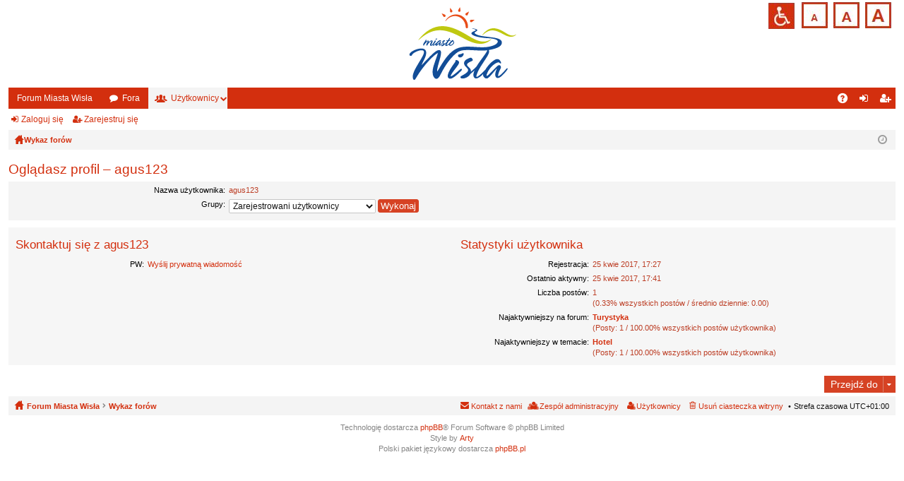

--- FILE ---
content_type: text/html; charset=UTF-8
request_url: https://forum.wisla.pl/memberlist.php?mode=viewprofile&u=1025&sid=658657c4cc6c7e31570515501051af46
body_size: 3226
content:
<!DOCTYPE html>
<html dir="ltr" lang="pl" class="normal_f sfd">
<head>
<meta charset="utf-8" />
<meta http-equiv="X-UA-Compatible" content="IE=edge,chrome=1" />
<meta name="viewport" content="width=device-width, initial-scale=1" />

<title>Forum Wisła - Oglądasz profil – agus123</title>




	<link rel="alternate" type="application/atom+xml" title="Kanał - Forum Wisła" href="https://forum.wisla.pl/feed.php">			<link rel="alternate" type="application/atom+xml" title="Kanał - Nowe tematy" href="https://forum.wisla.pl/feed.php?mode=topics">				
	<link rel="canonical" href="https://forum.wisla.pl/memberlist.php?mode=viewprofile&amp;u=1025">

	<link href="./styles/simplicity/theme/fonts/font-awesome-4.4.0/css/font-awesome.min.css" rel="stylesheet">
<link href="./styles/simplicity/theme/fonts/glyphicons-pro-1.9/css/glyphicons.css" rel="stylesheet">

<link type="text/css" value="alt_stylesheet" href="./styles/simplicity/theme/stylesheet.css" rel="stylesheet" title="default">
<link rel="Alternate stylesheet" type="text/css" href="./styles/simplicity/theme/stylesheet_wcag.css" title="mono">


<!--	<script src="./styles/simplicity/theme/js"></script>
	<script src="./styles/simplicity/theme/js"></script> -->

<!--[if lte IE 9]>
	<link href="./styles/simplicity/theme/tweaks.css?assets_version=51" rel="stylesheet">
<![endif]-->





</head>
<body id="phpbb" class="nojs notouch section-memberlist ltr " data-online-text="Online">



	<a id="top" class="anchor" accesskey="t"></a>
	<div id="page-header" class="page-width">
		<div class="headerbar" role="banner">
			<div class="inner">

			<div id="site-description">
				<div class="center_logo"></div>
				<div id="skipLinks">
					<a href="#search" onclick="" tabindex="1">Przejdź do wyszukiwarki</a>
										<a href="#start_here" class="" tabindex="1">Przejdź do treści strony</a>			
				</div>
				<div class="menu_wcag">
					<div class="">						
						<div class="ico_wcag" style="display: none;padding-top:2px;">
							<a id="access_normal"  href="#" class="hiddenlink wcag">Opuść strony dostosowaną do potrzeb osób niepełnosprawnych</a>
						</div>
						<div  class="ico_wcag" style="padding-top:2px;">
							<a id="access" href="/phpbb3/" class="hiddenlink">Przejdź na wersję strony dostosowaną do potrzeb osób niepełnosprawnych</a>
						</div>								
					</div>
					<div class="wcag_main_box">						
						<div class="">
							<div class="a">
								<a href="#" onclick="return setFontSizeCookie('normal_f');" title="Czcionka domyślna" class="ab_font" tabindex="1">Czcionka domyślna</a>
							</div>
						</div>
						<div class="">
							<div class="a-plus">
								<a href="#" onclick="return setFontSizeCookie('medium_f');" title="Czcionka średnia" class="aa_font" tabindex="1">Czcionka średnia</a>
							</div>
						</div>
						<div class="">
							<div class="a-plus-plus">
								<a href="#" onclick="return setFontSizeCookie('big_f');" title="Czcionka duża" class="aaa_font" tabindex="1">Czcionka duża</a>
										</div>
						</div>							
					</div>
				</div>
				<a id="logo" class="logo" href="http://forum.wisla.pl/" title="Forum Miasta Wisła"><img class="logowisla" src="./styles/simplicity/theme/images/logo.png" data-src-hd="./styles/simplicity/theme/images/logo_hd.png" alt="Logo miasta Wisła"/></a>
				<p class="sitename">Forum Wisła</p>
				<p>Forum Miasta Wisła</p>
				<p class="skiplink"><a href="#start_here">Przejdź do zawartości</a></p>
			</div>

						
			</div>
		</div>


				


<div class="navbar tabbed not-static" role="navigation">
	<div class="inner page-width">
		<div class="nav-tabs" data-current-page="memberlist">
			<ul class="leftside">
				<li id="quick-links" class="tab responsive-menu dropdown-container empty">
					<a href="#" class="nav-link dropdown-trigger">Więcej…</a>
					<div class="dropdown hidden">
						<div class="pointer"><div class="pointer-inner"></div></div>
						<ul class="dropdown-contents" role="menu">
								
	
													</ul>
					</div>
				</li>
													<li class="tab home" data-responsive-class="small-icon icon-home">
						<a class="nav-link" href="http://forum.wisla.pl/" data-navbar-reference="home">Forum Miasta Wisła</a>
					</li>
								<li class="tab forums selected" data-responsive-class="small-icon icon-forums">
					<a class="nav-link" href="./index.php?sid=04ce9103fb6553731f61776e6f354f94">Fora</a>
				</li>
									<li class="tab members dropdown-container" data-select-match="member" data-responsive-class="small-icon icon-members">
						<a class="nav-link dropdown-trigger" href="./memberlist.php?sid=04ce9103fb6553731f61776e6f354f94">Użytkownicy</a>
						<div class="dropdown hidden">
							<div class="pointer"><div class="pointer-inner"></div></div>
							<ul class="dropdown-contents" role="menu">
								<li class="small-icon icon-members"><a href="./memberlist.php?sid=04ce9103fb6553731f61776e6f354f94" role="menuitem">Użytkownicy</a></li>								<li class="small-icon icon-team"><a href="./memberlist.php?mode=team&amp;sid=04ce9103fb6553731f61776e6f354f94" role="menuitem">Zespół administracyjny</a></li>							</ul>
						</div>
					</li>
											</ul>
			<ul class="rightside">
								<li class="tab faq" data-select-match="faq" data-responsive-class="small-icon icon-faq">
					<a class="nav-link" href="./faq.php?sid=04ce9103fb6553731f61776e6f354f94" rel="help" title="Często zadawane pytania" role="menuitem">FAQ</a>
				</li>
																									<li class="tab login"  data-skip-responsive="true" data-select-match="login"><a class="nav-link" href="./ucp.php?mode=login&amp;sid=04ce9103fb6553731f61776e6f354f94" title="Zaloguj się" accesskey="x" role="menuitem">Zaloguj się</a></li>
											<li class="tab register" data-skip-responsive="true" data-select-match="register"><a class="nav-link" href="./ucp.php?mode=register&amp;sid=04ce9103fb6553731f61776e6f354f94" role="menuitem">Zarejestruj się</a></li>
																	</ul>
		</div>
	</div>
</div>

<div class="navbar secondary">
	<ul role="menubar">
														<li class="small-icon icon-login"><a href="./ucp.php?mode=login&amp;sid=04ce9103fb6553731f61776e6f354f94" title="Zaloguj się">Zaloguj się</a></li>
									<li class="small-icon icon-register"><a href="./ucp.php?mode=register&amp;sid=04ce9103fb6553731f61776e6f354f94">Zarejestruj się</a></li>
									
			</ul>
</div>

	</div>

<div id="wrap" class="page-width" class="zawartosc">

	
	<a id="start_here" class="anchor" tabindex="-1"></a>
	<div id="page-body" role="main">
		<div class="navbar nav-breadcrumbs">
	<ul id="nav-breadcrumbs" class="linklist navlinks" role="menubar">
						<li class="small-icon icon-home breadcrumbs">
			<span class="crumb" style="display: none;"><a href="http://forum.wisla.pl/" itemtype="http://data-vocabulary.org/Breadcrumb" itemscope="" data-navbar-reference="home" itemprop="url"><span itemprop="title">Forum Miasta Wisła</span></a></span>						<span class="crumb" itemtype="http://data-vocabulary.org/Breadcrumb" itemscope=""><a href="./index.php?sid=04ce9103fb6553731f61776e6f354f94" accesskey="h" data-navbar-reference="index" itemprop="url"><span itemprop="title">Wykaz forów</span></a></span>
								</li>
		
				<li class="rightside dropdown-container icon-only">
			<a href="#" class="dropdown-trigger time" title="Dzisiaj jest 19 sty 2026, 4:53"><i class="fa fa-clock-o"></i></a>
			<div class="dropdown hidden">
				<div class="pointer"><div class="pointer-inner"></div></div>
				<ul class="dropdown-contents">
					<li>Dzisiaj jest 19 sty 2026, 4:53</li>
					<li>Strefa czasowa <abbr title="Europa/Warszawa">UTC+01:00</abbr></li>
				</ul>
			</div>
		</li>
	</ul>
</div>

			
		
<h2 class="memberlist-title">Oglądasz profil – agus123</h2>


<form method="post" action="./memberlist.php?mode=group&amp;sid=04ce9103fb6553731f61776e6f354f94" id="viewprofile">
<div class="panel bg1">
	<div class="inner">

	
	<dl class="left-box details profile-details">
		<dt>Nazwa użytkownika:</dt>
		<dd>
			<span>agus123</span>
														</dd>
																						<dt>Grupy:</dt> <dd><select name="g"><option value="7">Nowo zarejestrowani użytkownicy</option><option value="2" selected="selected">Zarejestrowani użytkownicy</option></select> <input type="submit" name="submit" value="Wykonaj" class="button2" /></dd>					</dl>

	</div>
</div>

<div class="panel bg2">
	<div class="inner">

	<div class="column1">
		<h3>Skontaktuj się z agus123</h3>

		<dl class="details">
				<dt>PW:</dt> <dd><a href="./ucp.php?i=pm&amp;mode=compose&amp;u=1025&amp;sid=04ce9103fb6553731f61776e6f354f94">Wyślij prywatną wiadomość</a></dd>								</dl>
	</div>

	<div class="column2">
		<h3>Statystyki użytkownika</h3>
		<dl class="details">
						<dt>Rejestracja:</dt> <dd>25 kwie 2017, 17:27</dd>
			<dt>Ostatnio aktywny:</dt> <dd>25 kwie 2017, 17:41</dd>
						<dt>Liczba postów:</dt>
				<dd>1 					<br />(0.33% wszystkich postów / średnio dziennie: 0.00)									</dd>
							<dt>Najaktywniejszy na forum:</dt> <dd><strong><a href="./viewforum.php?f=8&amp;sid=04ce9103fb6553731f61776e6f354f94">Turystyka</a></strong><br />(Posty: 1 / 100.00% wszystkich postów użytkownika)</dd>
				<dt>Najaktywniejszy w temacie:</dt> <dd><strong><a href="./viewtopic.php?t=2981&amp;sid=04ce9103fb6553731f61776e6f354f94">Hotel</a></strong><br />(Posty: 1 / 100.00% wszystkich postów użytkownika)</dd>
								</dl>
	</div>

	</div>
</div>


</form>





	<div class="dropdown-container dropdown-container-right dropdown-up dropdown-left dropdown-button-control" id="jumpbox">
		<span title="Przejdź do" class="dropdown-trigger button dropdown-select">
			Przejdź do		</span>
		<div class="dropdown hidden">
			<div class="pointer"><div class="pointer-inner"></div></div>
			<ul class="dropdown-contents">
																			<li><a href="./viewforum.php?f=5&amp;sid=04ce9103fb6553731f61776e6f354f94">Miasto</a></li>
																<li><a href="./viewforum.php?f=6&amp;sid=04ce9103fb6553731f61776e6f354f94">Kultura</a></li>
																<li><a href="./viewforum.php?f=7&amp;sid=04ce9103fb6553731f61776e6f354f94">Sport</a></li>
																<li><a href="./viewforum.php?f=8&amp;sid=04ce9103fb6553731f61776e6f354f94">Turystyka</a></li>
										</ul>
		</div>
	</div>


			</div>


	<div class="navbar" role="navigation">
	<div class="inner">

	<ul id="nav-footer" class="linklist bulletin" role="menubar">
		<li class="small-icon icon-home breadcrumbs">
			<span class="crumb"><a href="http://forum.wisla.pl/" data-navbar-reference="home">Forum Miasta Wisła</a></span>						<span class="crumb"><a href="./index.php?sid=04ce9103fb6553731f61776e6f354f94" data-navbar-reference="index">Wykaz forów</a></span>
					</li>
		
				<li class="rightside">Strefa czasowa <abbr title="Europa/Warszawa">UTC+01:00</abbr></li>
							<li class="small-icon icon-delete-cookies rightside"><a href="./ucp.php?mode=delete_cookies&amp;sid=04ce9103fb6553731f61776e6f354f94" data-ajax="true" data-refresh="true" role="menuitem">Usuń ciasteczka witryny</a></li>
			<li class="small-icon icon-members rightside" data-last-responsive="true"><a href="./memberlist.php?sid=04ce9103fb6553731f61776e6f354f94" title="Wyświetl pełną listę użytkowników" role="menuitem">Użytkownicy</a></li>						<li class="small-icon icon-team rightside" data-last-responsive="true"><a href="./memberlist.php?mode=team&amp;sid=04ce9103fb6553731f61776e6f354f94" role="menuitem">Zespół administracyjny</a></li>				<li class="small-icon icon-contact rightside" data-last-responsive="true"><a href="./memberlist.php?mode=contactadmin&amp;sid=04ce9103fb6553731f61776e6f354f94" role="menuitem">Kontakt z nami</a></li>	</ul>

	</div>
</div>
</div>

<div id="page-footer" class="page-width" role="contentinfo">
	
	<div class="copyright">
				Technologię dostarcza <a href="https://www.phpbb.com/">phpBB</a>&reg; Forum Software &copy; phpBB Limited
		<br />Style by <a href="http://www.artodia.com/">Arty</a>
		<br />Polski pakiet językowy dostarcza <a href="http://www.phpbb.pl/" title="Polska społeczność phpBB">phpBB.pl</a>							</div>

	<div id="darkenwrapper" data-ajax-error-title="Błąd AJAX" data-ajax-error-text="Twoje żądanie nie zostało przetworzone." data-ajax-error-text-abort="Użytkownik usunął żądanie." data-ajax-error-text-timeout="Upłynął limit czasu żądania. Ponów próbę." data-ajax-error-text-parsererror="Coś się stało podczas przetwarzania żądania i serwer zwrócił nieprawidłową odpowiedź.">
		<div id="darken">&nbsp;</div>
	</div>

	<div id="phpbb_alert" class="phpbb_alert" data-l-err="Błąd" data-l-timeout-processing-req="Upłynął limit czasu żądania.">
		<a href="#" class="alert_close"></a>
		<h3 class="alert_title">&nbsp;</h3><p class="alert_text"></p>
	</div>
	<div id="phpbb_confirm" class="phpbb_alert">
		<a href="#" class="alert_close"></a>
		<div class="alert_text"></div>
	</div>
</div>


<div>
	<a id="bottom" class="anchor" accesskey="z"></a>
	<img src="./cron.php?cron_type=cron.task.core.tidy_warnings&amp;sid=04ce9103fb6553731f61776e6f354f94" width="1" height="1" alt="cron" /></div>

<script type="text/javascript" src="./assets/javascript/jquery.min.js?assets_version=51"></script>
<script type="text/javascript" src="./assets/javascript/core.js?assets_version=51"></script>


<script type="text/javascript" src="./styles/simplicity/template/forum_fn.js?assets_version=51"></script>

<script type="text/javascript" src="./styles/simplicity/template/ajax.js?assets_version=51"></script>


<script type="text/javascript" src="./assets/javascript/wcagswitcher.js"></script>
<script type="text/javascript" src="./assets/javascript/fonts.js"></script>
<script type="text/javascript" src="./assets/javascript/styleswitcher.js"></script>

</body>
</html>
